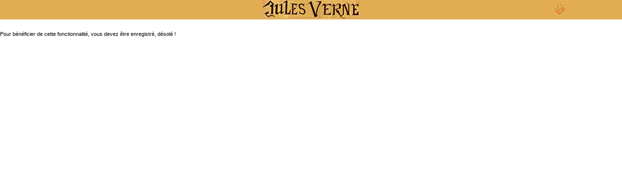

--- FILE ---
content_type: text/html; charset=UTF-8
request_url: http://julesvernehetzel.com/bib.php?type=DOU&cart=08&titre=14&ordre=DATE_DOWN
body_size: 914
content:
<!DOCTYPE html PUBLIC "-//WAPFORUM//DTD XHTML Mobile 1.2//EN" "http://www.openmobilealliance.org/tech/DTD/xhtml-mobile12.dtd">
<html xmlns="http://www.w3.org/1999/xhtml" xml:lang="fr" lang="fr">
<head><title>Jules Verne et Hetzel - Cartonnages extraordinaires</title>
<link rel="stylesheet" href="style/style.css" type="text/css" media="screen, projection" />
<meta http-equiv="content-type" content="text/html; charset=UTF-8" />
<meta name="keywords" content="Jules Verne Hetzel">
<meta name="google-site-verification" content="W8N_-F5VcqUv8ZIyKQ7Ys1mgD4u60lUxSvlPocrzpeE" />
<meta name="HandheldFriendly" content="true" />
<meta name="MobileOptimized" content="width" />
<meta name="viewport" content="width=device-width,initial-scale=1.0,minimum-scale=1.0,maximum-scale=1.0,user-scalable=yes"/>
<meta name="format-detection" content="telephone=no"/>
</head>

<body onload="window.scrollTo(0, 1)">
<script type="text/javascript" src="cookie.js"></script>
<script type="text/javascript" src="taille.js"></script>
<script type="text/javascript">
function rollover(nom, adresse) {document.images[nom].src=adresse;}
</script>
<table border="0" cellspacing="0" width="100%" cellpadding="0" bgcolor="#E2AC52">
<tr>
<td width="20%" align="center">&nbsp;</td>
<td width="60%" align="center"><a href="index.php"><img src="photo/bandeau_verne.jpg"></a></td><td width="20%" align="center"><a href="bibdouble.php"><img src="style/bou_ret_tab.png" width="20" title="retour tableau" border="0"></a></td>
</tr>
</table>
<br><br>Pour bénéficier de cette fonctionnalité, vous devez être enregistré, désolé !</body>
</html>


--- FILE ---
content_type: text/css
request_url: http://julesvernehetzel.com/style/style.css
body_size: 4552
content:
body, div, form, fieldset, ul, table, td, tr, img, p, a, colspan, span, input {
	margin: 0px; 
    padding: 0px;
	}
/* style Jules Verne Hetzel */
body {
	margin: 3;
	padding: 0;
  	font-family: Verdana, Arial, Helvetica, sans-serif; 
	font-size: 11px; /* taille par d�faut, tout le reste est en "em"*/
	}
	
/* les images de fond changent en fonction du style */
body#fond { 
	background-image: url(fond.jpg); 
	background-repeat: no-repeat;
	background-position: center 130px;
	}
/* style des liens */
a {
	text-decoration: none;
	font-weight: normal;
	border: 0;
	}
a:link {
	text-decoration: none;
	color: #0000FF; 
	}
a:visited {
	text-decoration: none;
	color: #0000FF;
	}
a:hover {
	color: #OOOOFF;
	text-decoration: none;
	font-weight: bold;
	}
.photodiv {
	top: 25px;
	left: 1px;
	bottom: 5px;
	width: 90%;
	height: 90%;
	}
.photo {
	width: 90%;
	height: 90%;
	}

.deroulant400 {
	position:absolute;
	top: 400px;
	left: 1px;
	bottom: 5px;
	width: 40%;
	overflow: auto;
	}
.deroulant450 {
	position:absolute;
	top: 450px;
	left: 1px;
	bottom: 5px;
	width: 40%;
	overflow: auto;
	}
.deroulant500 {
	position:absolute;
	top: 500px;
	left: 1px;
	bottom: 5px;
	width: 40%;
	overflow: auto;
	}
.affiche {
	position:absolute;
	top: 25px;
	left: 1px;
	bottom: 5px;
	width: 40%;
	overflow: auto;
	}
.titre_ventes {
	position: absolute;
	top: 485px;
	left: 1px;
	width: 350px;
	}
.tableau_ventes {
	position: absolute;
	top: 500px;
	left: 1px;
	bottom: 10px;
	width: 350px;
	overflow: auto;
	}
.tableau_ventes_etroit {
	position: absolute;
	top: 500px;
	left: 1px;
	bottom: 10px;
	width: 300px;
	overflow: auto;
	}
.tableau_ventes_smartphone {
	width: 100%;
	overflow: auto;
	}
.navigation {
	position:absolute;
	top: 2px;
	left: 230px;
	}
.navigation_smartphone {
	position:absolute;
	top: 2px;
	left: 180px;
	}
/* pour les boutons des couleurs ou des types cliquables*/
.bouton {
	color: blue;
	border: 0px;
	font-weight: bold;
	cursor: pointer;
	}
.bouton:hover {
	color: blue;
	border: 0px;
	cursor: hand;
	font-weight: bold;
	}
/* ligne entete de tableau */	
.ligne_titre {
	background-color: #c0c0c0;
	font-weight: bold;
	}
/* pour griser au survol de la ligne */	
.ligne_grise {
	background-color: #ffffff;
	}
.ligne_grise:hover {
	background-color: #e0e0e0;
	}
A:hover 
	{
	color: #0000FF;
	font-weight: bold;
	}
/* style des diff�rents niveaux de paragraphes */
h1 {
	font-size: 1.2em;
	}
/* style des boutons en t�te de colonne */
.boutonlien {
  background: #C0C0C0;
  border: 0px;
  text-align:left;
  color:blue;
  cursor: pointer;
  text-decoration: none;
	}

/* la classe plus defini le look du petit + � gauche du dossier */	
.plus 
	{
	white-space: nowrap;
	font-weight:bold;
	color: #0000FF;
	cursor:pointer;
	}
/* la classe niveau d�finie la position des differents niveaux de repertoires, et sous repertoires ... */
.niveau
	{
	white-space: nowrap;
	position:relative;
	list-style-type: none;
	list-style-position: inside;
	width:135px;
	display:none;
	left:0px;
	top:0px;
	text-align:left;
	margin-top:0;
	margin-bottom:0;
	font-size: 1em;
	}
/* + en 2 eme niveau */
.plus2 
	{
	position:relative;
	left:12px;
	font-weight:bold;
	color: #0000FF;
	cursor:pointer;
	}
/* 2eme niveau */
.niveau2 
	{
	position:relative;
	list-style-type: none;
	list-style-position: inside;
	width:135px;
	display:none;
	left:10px;
	top:0px;
	text-align:left;
	margin-top:0;
	margin-bottom:0;
	font-size: 1em;
	}
/* la classe lien pour les liens sans sous r�pertoire */
.lien 
	{
	position:relative;
	left:12px;
	top:0px;
	text-align:left;
	margin-top:0;
	margin-bottom:0;
	text-decoration: none;
	font-size: 1em;
	}
/* la classe lien pour les liens sans sous r�pertoire */
.lien2 
	{
	position:relative;
	left:12px;
	top:0px;
	text-align:left;
	margin-top:0;
	margin-bottom:0;
	text-decoration: none;
	font-size: 0.9em;
	}
/* la classe lien pour les liens d'un sous r�pertoire */
.lien3 
	{
	position:relative;
	left:12px;
	top:0px;
	text-align:left;
	margin-top:0;
	margin-bottom:0;
	text-decoration: none;
	font-size: 0.9em;
	}

#acc010 {display:block}
#acc020 {display:block}
#acc030 {display:block}
#acc040 {display:block}
#acc050 {display:block}
#acc060 {display:block}
#acc070 {display:block}
#acc080 {display:block}
#acc090 {display:block}
#acc100 {display:block}
#acc110 {display:block}


--- FILE ---
content_type: text/javascript
request_url: http://julesvernehetzel.com/cookie.js
body_size: 700
content:
function ecrire_cookie(nom, valeur, expires) {
  document.cookie=nom+"="+escape(valeur)+
  ((expires==null) ? "" : ("; expires="+expires.toGMTString()));
	}
function arguments_cookie(offset){
  var endstr=document.cookie.indexOf (";", offset);
  if (endstr==-1) endstr=document.cookie.length;
  return unescape(document.cookie.substring(offset, endstr)); 
	}
function lire_cookie(nom) {
  var arg=nom+"=";
  var alen=arg.length;
  var clen=document.cookie.length;
  var i=0;
  while (i<clen){
    var j=i+alen;
    if (document.cookie.substring(i, j)==arg)
       return arguments_cookies(j);
    i=document.cookie.indexOf(" ",i)+1;
    if (i==0) break;
  }
  return null; 
}

--- FILE ---
content_type: text/javascript
request_url: http://julesvernehetzel.com/taille.js
body_size: 1160
content:
// attention : ne pas placer avant balise BODY
if (document.body)
/*
Ici une version DOM (le script est entre les balises <body> et </body>) qui devrait fonctionner sur tous les navigateurs.
On commence donc par détecter la présence de l'objet body dans le DOM.
Si il est présent, on va mettre dans 2 variables larg et haut la largeur et la hauteur de la fenêtre pris avec les propriétés clientWidth et clientHeight de l'objet body.
*/ 
	{
	var larg = (document.documentElement.clientWidth);
	var haut = (document.documentElement.clientHeight);
	} 
/*
Cette version est purement javascript et ne fonctionne pas sous IE (les propriétés innerWidth et innerHeight de l'objet window n'ayant pas été intégrée dans ce navigateur).
Si l'objet n'existe pas, on met dans nos variables la hauteur et la largeur de la page. Seulement on utilisera ici les propriété innerWidth et innerHeight de l'objet window.
*/ 
	else
	{
	var larg = (window.innerWidth);
	var haut = (window.innerHeight);
	}
haut = haut - 40;
if (haut > 800)
	{ haut = 800; }
hauteur = haut + 'px';
hauteur2 = haut - 60 + 'px';

ecrire_cookie("hauteur", haut);